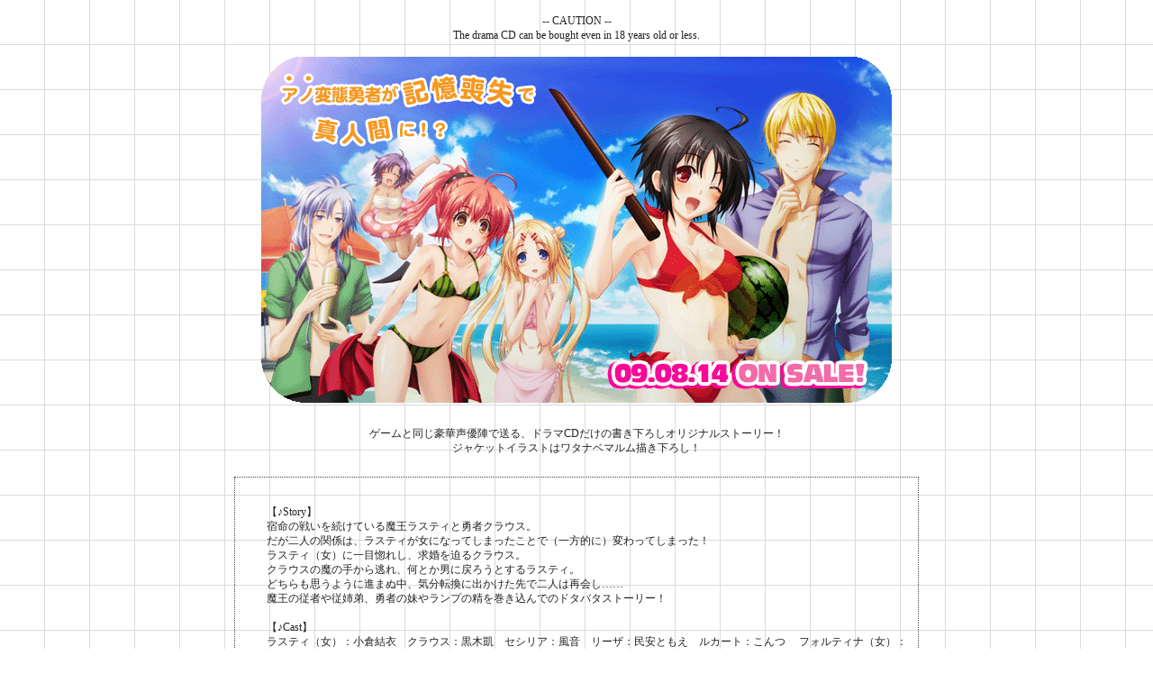

--- FILE ---
content_type: text/html
request_url: http://www.hs-crowd.co.jp/crowd/product/maoh_dorama/index.html
body_size: 5843
content:
<!DOCTYPE HTML PUBLIC "-//W3C//DTD HTML 4.01 Transitional//EN">
<html lang="ja">
<head>
<meta http-equiv="Content-Type" content="text/html; charset=Shift_JIS">
<meta http-equiv="Content-Style-Type" content="text/css">
<meta http-equiv="Content-Script-Type" content="text/javascript">
<title>世界を征服するための、3つの方法 ドラマCD - Lost Memory -</title>
<style type="text/css">
<!--
body{
    margin-top:10pt;
    background-image:url(bg.gif);
    background-repeat:repeat;
    background-position:left top;
}
body,td,th{
    color:#222222;
    font-size:9pt;
    font-family:'ＭＳ Ｐゴシック';
    line-height:12pt;
}
br{
    letter-spacing:normal;
}
a:link {
  color : dodgerblue;
  text-decoration : none;
}
a:visited {
  color : dodgerblue;
  text-decoration : none;
}
a:hover {
  color : #39C2D7;
  text-decoration : underline;
}
table.max{
  height           : 100%;
}
-->
</style>
</head>
<body>
<TABLE cellpadding=2 cellspacing=0 width="100%" class="max" border=0>
 <TR><TD align=center valign=top>
   -- CAUTION --<br>
   The drama CD can be bought even in 18 years old or less.</span><br>
   <br>
   <img src="cd_j.gif" width=700 height=384 alt="CDジャケット"><br>
   <span style="line-height:10px"><br></span>
   <br>
   ゲームと同じ豪華声優陣で送る、ドラマCDだけの書き下ろしオリジナルストーリー！<br>
   ジャケットイラストはワタナベマルム描き下ろし！<br>
   <span style="line-height:20px"><br></span>

 </TD></TR>
 <TR><TD align=center valign=top>

  <table cellpadding=10 width=760 style="border:1px dotted #444444;" border=0>
   <tr><td width=1 rowspan=5></td>
   <tr><td>
   <br>
   【♪Story】<br>
   宿命の戦いを続けている魔王ラスティと勇者クラウス。<br>
   だが二人の関係は、ラスティが女になってしまったことで（一方的に）変わってしまった！<br>
   ラスティ（女）に一目惚れし、求婚を迫るクラウス。<br>
   クラウスの魔の手から逃れ、何とか男に戻ろうとするラスティ。<br>
   どちらも思うように進まぬ中、気分転換に出かけた先で二人は再会し……<br>
   魔王の従者や従姉弟、勇者の妹やランプの精を巻き込んでのドタバタストーリー！<br>
   <br>
   【♪Cast】<br>
   ラスティ（女）：小倉結衣　クラウス：黒木凱　セシリア：風音　リーザ：民安ともえ　ルカート：こんつ　
フォルティナ（女）：櫻井ありす　<br>フォルティナ（男）：島田友樹<br>

   <br>
   【♪Track】<br>
   <table cellspacing=0>
    <tr><td bgcolor="#DFF4FC" width=300>
      01.プロローグ<br>
    </td><td bgcolor="#ffffff" width=70 align=center>
      <a href="sample/Sample01.mp3" target="_blank">試聴</a>
    </td></tr>
    <tr><td bgcolor="#ffffff">
      02.事の始まり<br>
    </td><td bgcolor="#DFF4FC" width=70 align=center>
      <a href="sample/Sample02.mp3" target="_blank">試聴</a>
    </td></tr>
    <tr><td bgcolor="#DFF4FC">
      03.変態改め超好青年勇者<br>
    </td><td bgcolor="#ffffff" width=70 align=center>
      <a href="sample/Sample03.mp3" target="_blank">試聴</a>
    </td></tr>
    <tr><td bgcolor="#ffffff">
      04.理想の勇者育成計画<br>
    </td><td bgcolor="#DFF4FC" width=70 align=center>
      <a href="sample/Sample04.mp3" target="_blank">試聴</a>
    </td></tr>
    <tr><td bgcolor="#DFF4FC">
      05.チキチキ・スイカ割り対決！<br>
    </td><td bgcolor="#ffffff" width=70 align=center>
      <a href="sample/Sample05.mp3" target="_blank">試聴</a>
    </td></tr>
    <tr><td bgcolor="#ffffff">
      06.こうして日は暮れて<br>
    </td><td bgcolor="#DFF4FC" width=70 align=center>
      <a href="sample/Sample06.mp3" target="_blank">試聴</a>
    </td></tr>
    <tr><td bgcolor="#DFF4FC">
      07.洞窟にて<br>
    </td><td bgcolor="#ffffff" width=70 align=center>
      <a href="sample/Sample07.mp3" target="_blank">試聴</a>
    </td></tr>
    <tr><td bgcolor="#ffffff">
      08.最後の日<br>
    </td><td bgcolor="#DFF4FC" width=70 align=center>
      <a href="sample/Sample08.mp3" target="_blank">試聴</a>
    </td></tr>
    <tr><td bgcolor="#DFF4FC">
      09.エピローグ<br>
    </td><td bgcolor="#ffffff" width=70 align=center>
    </td></tr>
    <tr><td bgcolor="#ffffff">
      10.おまけ<br>
    </td><td bgcolor="#DFF4FC" width=70 align=center>
    </td></tr>
    <tr><td bgcolor="#DFF4FC">
      ◇Bonus Track<br>
      &nbsp;　NGテイク1 ～ スイカ割りの悲劇<br>
      &nbsp;　NGテイク2 ～ もしもラスティが記憶喪失だったら&nbsp;&nbsp;<br>
      &nbsp;　NGテイク3 ～ change！？<br>
    </td><td bgcolor="#ffffff" width=70 align=center>
    </td></tr>
   </table>

   <span style="line-height:5px"><br></span>
   <hr size=1 width=100% style="border:1px dashed #666666;">
   <span style="line-height:5px"><br></span>

   <table cellpadding=0 cellspacing=0 border=0>
    <tr><td rowspan=2 width=110>
      <img src="cd.jpg" width=100 height=100 alt="ドラマCD"><br>
    </td><td colspan=3>
      <span style="line-height:10px"><br></span>
      『世界を征服するための、3つの方法　ドラマCD - Lost Memory -』<br>
</td></tr><tr><td width=350>
      発売日：2009年8月14日（金）<br>
      定価：3,000円（税込 3,150円）<br>
      JANコード：45-30758-090078<br>
    </td><td>通販はこちらから<br>
      <a href="http://www.techjp.cc/crowd/"><img src="http://www.hs-crowd.co.jp/crowd/order/bn_order.gif" width=200 height=40 alt="通販はこちらから" border=0></a>
    </td></tr>
   </table>
   <br>
   </td></tr>
  </table>
  <br>
  <span style="line-height:5px"><br></span>
  <img src="bn500_01.jpg" width=500 height=100 alt="世界を征服するための、3つの方法　ドラマCD - Lost Memory -"><br>
  <span style="line-height:5px"><br></span>
  その他のサイズのバナーは<a href="d_banner.html"><b>こちら</b></a>から<br>
  <br>
  <hr size=1 width=100% style="border:1px solid #aaaaaa;">
  <br>
     <a href="http://www.hs-crowd.co.jp/crowd/product/maoh/index.html">
     <img src="http://www.hs-crowd.co.jp/crowd/product/maoh/w_bn/200_maoh.jpg" width=200 height=40 alt="世界を征服するための、3つの方法" style="border:none;"></a>

 </td></tr>
</TABLE>
</body>
</html>